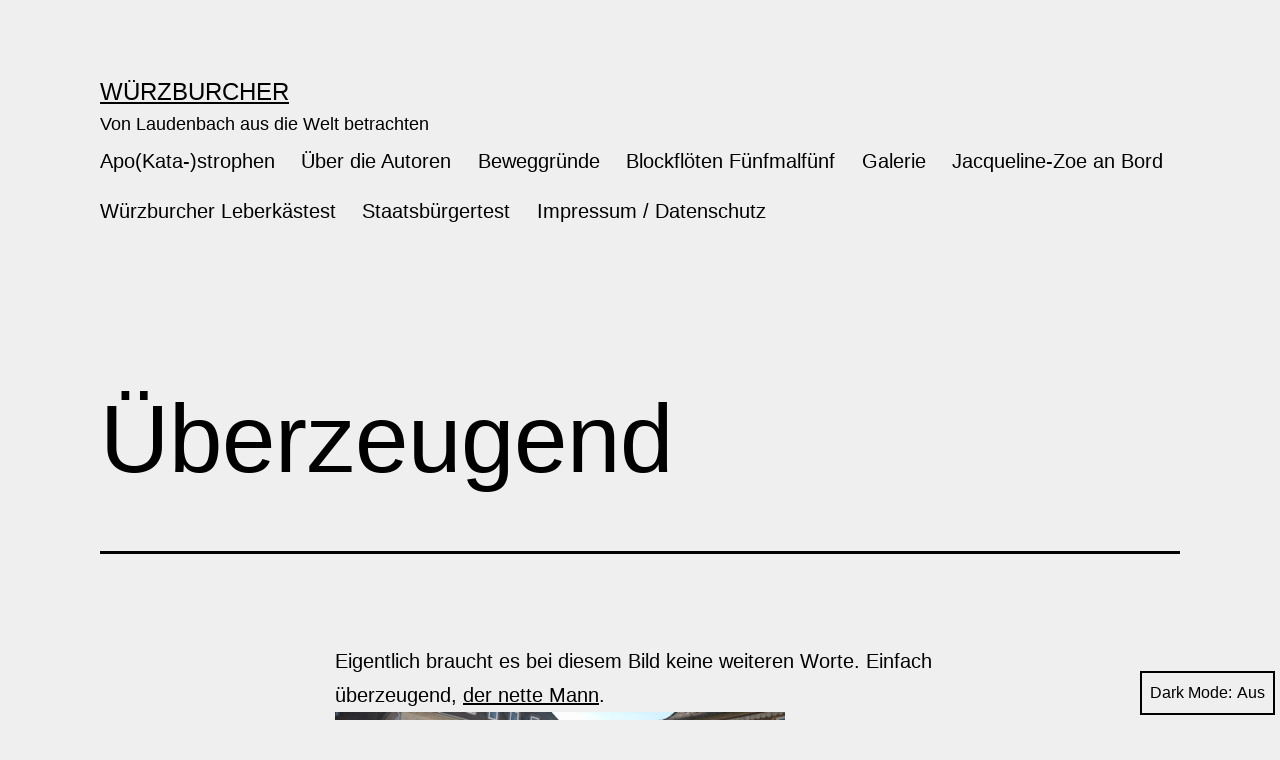

--- FILE ---
content_type: text/html; charset=UTF-8
request_url: http://www.liveh8.de/?p=6787
body_size: 11931
content:
<!doctype html>
<html lang="de" class="respect-color-scheme-preference">
<head>
	<meta charset="UTF-8" />
	<meta name="viewport" content="width=device-width, initial-scale=1" />
	<title>Überzeugend &#8211; Würzburcher</title>
<meta name='robots' content='max-image-preview:large' />
<link rel='dns-prefetch' href='//www.wuerzburcher.de' />
<link rel="alternate" type="application/rss+xml" title="Würzburcher &raquo; Feed" href="http://www.wuerzburcher.de/feed/" />
<link rel="alternate" type="application/rss+xml" title="Würzburcher &raquo; Kommentar-Feed" href="http://www.wuerzburcher.de/comments/feed/" />
<link rel="alternate" type="application/rss+xml" title="Würzburcher &raquo; Kommentar-Feed zu Überzeugend" href="http://www.wuerzburcher.de/uberzeugend/feed/" />
<script>
window._wpemojiSettings = {"baseUrl":"https:\/\/s.w.org\/images\/core\/emoji\/15.0.3\/72x72\/","ext":".png","svgUrl":"https:\/\/s.w.org\/images\/core\/emoji\/15.0.3\/svg\/","svgExt":".svg","source":{"concatemoji":"http:\/\/www.wuerzburcher.de\/wp-includes\/js\/wp-emoji-release.min.js?ver=6.6.4"}};
/*! This file is auto-generated */
!function(i,n){var o,s,e;function c(e){try{var t={supportTests:e,timestamp:(new Date).valueOf()};sessionStorage.setItem(o,JSON.stringify(t))}catch(e){}}function p(e,t,n){e.clearRect(0,0,e.canvas.width,e.canvas.height),e.fillText(t,0,0);var t=new Uint32Array(e.getImageData(0,0,e.canvas.width,e.canvas.height).data),r=(e.clearRect(0,0,e.canvas.width,e.canvas.height),e.fillText(n,0,0),new Uint32Array(e.getImageData(0,0,e.canvas.width,e.canvas.height).data));return t.every(function(e,t){return e===r[t]})}function u(e,t,n){switch(t){case"flag":return n(e,"\ud83c\udff3\ufe0f\u200d\u26a7\ufe0f","\ud83c\udff3\ufe0f\u200b\u26a7\ufe0f")?!1:!n(e,"\ud83c\uddfa\ud83c\uddf3","\ud83c\uddfa\u200b\ud83c\uddf3")&&!n(e,"\ud83c\udff4\udb40\udc67\udb40\udc62\udb40\udc65\udb40\udc6e\udb40\udc67\udb40\udc7f","\ud83c\udff4\u200b\udb40\udc67\u200b\udb40\udc62\u200b\udb40\udc65\u200b\udb40\udc6e\u200b\udb40\udc67\u200b\udb40\udc7f");case"emoji":return!n(e,"\ud83d\udc26\u200d\u2b1b","\ud83d\udc26\u200b\u2b1b")}return!1}function f(e,t,n){var r="undefined"!=typeof WorkerGlobalScope&&self instanceof WorkerGlobalScope?new OffscreenCanvas(300,150):i.createElement("canvas"),a=r.getContext("2d",{willReadFrequently:!0}),o=(a.textBaseline="top",a.font="600 32px Arial",{});return e.forEach(function(e){o[e]=t(a,e,n)}),o}function t(e){var t=i.createElement("script");t.src=e,t.defer=!0,i.head.appendChild(t)}"undefined"!=typeof Promise&&(o="wpEmojiSettingsSupports",s=["flag","emoji"],n.supports={everything:!0,everythingExceptFlag:!0},e=new Promise(function(e){i.addEventListener("DOMContentLoaded",e,{once:!0})}),new Promise(function(t){var n=function(){try{var e=JSON.parse(sessionStorage.getItem(o));if("object"==typeof e&&"number"==typeof e.timestamp&&(new Date).valueOf()<e.timestamp+604800&&"object"==typeof e.supportTests)return e.supportTests}catch(e){}return null}();if(!n){if("undefined"!=typeof Worker&&"undefined"!=typeof OffscreenCanvas&&"undefined"!=typeof URL&&URL.createObjectURL&&"undefined"!=typeof Blob)try{var e="postMessage("+f.toString()+"("+[JSON.stringify(s),u.toString(),p.toString()].join(",")+"));",r=new Blob([e],{type:"text/javascript"}),a=new Worker(URL.createObjectURL(r),{name:"wpTestEmojiSupports"});return void(a.onmessage=function(e){c(n=e.data),a.terminate(),t(n)})}catch(e){}c(n=f(s,u,p))}t(n)}).then(function(e){for(var t in e)n.supports[t]=e[t],n.supports.everything=n.supports.everything&&n.supports[t],"flag"!==t&&(n.supports.everythingExceptFlag=n.supports.everythingExceptFlag&&n.supports[t]);n.supports.everythingExceptFlag=n.supports.everythingExceptFlag&&!n.supports.flag,n.DOMReady=!1,n.readyCallback=function(){n.DOMReady=!0}}).then(function(){return e}).then(function(){var e;n.supports.everything||(n.readyCallback(),(e=n.source||{}).concatemoji?t(e.concatemoji):e.wpemoji&&e.twemoji&&(t(e.twemoji),t(e.wpemoji)))}))}((window,document),window._wpemojiSettings);
</script>
<style id='wp-emoji-styles-inline-css'>

	img.wp-smiley, img.emoji {
		display: inline !important;
		border: none !important;
		box-shadow: none !important;
		height: 1em !important;
		width: 1em !important;
		margin: 0 0.07em !important;
		vertical-align: -0.1em !important;
		background: none !important;
		padding: 0 !important;
	}
</style>
<link rel='stylesheet' id='wp-block-library-css' href='http://www.wuerzburcher.de/wp-includes/css/dist/block-library/style.min.css?ver=6.6.4' media='all' />
<style id='wp-block-library-theme-inline-css'>
.wp-block-audio :where(figcaption){color:#555;font-size:13px;text-align:center}.is-dark-theme .wp-block-audio :where(figcaption){color:#ffffffa6}.wp-block-audio{margin:0 0 1em}.wp-block-code{border:1px solid #ccc;border-radius:4px;font-family:Menlo,Consolas,monaco,monospace;padding:.8em 1em}.wp-block-embed :where(figcaption){color:#555;font-size:13px;text-align:center}.is-dark-theme .wp-block-embed :where(figcaption){color:#ffffffa6}.wp-block-embed{margin:0 0 1em}.blocks-gallery-caption{color:#555;font-size:13px;text-align:center}.is-dark-theme .blocks-gallery-caption{color:#ffffffa6}:root :where(.wp-block-image figcaption){color:#555;font-size:13px;text-align:center}.is-dark-theme :root :where(.wp-block-image figcaption){color:#ffffffa6}.wp-block-image{margin:0 0 1em}.wp-block-pullquote{border-bottom:4px solid;border-top:4px solid;color:currentColor;margin-bottom:1.75em}.wp-block-pullquote cite,.wp-block-pullquote footer,.wp-block-pullquote__citation{color:currentColor;font-size:.8125em;font-style:normal;text-transform:uppercase}.wp-block-quote{border-left:.25em solid;margin:0 0 1.75em;padding-left:1em}.wp-block-quote cite,.wp-block-quote footer{color:currentColor;font-size:.8125em;font-style:normal;position:relative}.wp-block-quote.has-text-align-right{border-left:none;border-right:.25em solid;padding-left:0;padding-right:1em}.wp-block-quote.has-text-align-center{border:none;padding-left:0}.wp-block-quote.is-large,.wp-block-quote.is-style-large,.wp-block-quote.is-style-plain{border:none}.wp-block-search .wp-block-search__label{font-weight:700}.wp-block-search__button{border:1px solid #ccc;padding:.375em .625em}:where(.wp-block-group.has-background){padding:1.25em 2.375em}.wp-block-separator.has-css-opacity{opacity:.4}.wp-block-separator{border:none;border-bottom:2px solid;margin-left:auto;margin-right:auto}.wp-block-separator.has-alpha-channel-opacity{opacity:1}.wp-block-separator:not(.is-style-wide):not(.is-style-dots){width:100px}.wp-block-separator.has-background:not(.is-style-dots){border-bottom:none;height:1px}.wp-block-separator.has-background:not(.is-style-wide):not(.is-style-dots){height:2px}.wp-block-table{margin:0 0 1em}.wp-block-table td,.wp-block-table th{word-break:normal}.wp-block-table :where(figcaption){color:#555;font-size:13px;text-align:center}.is-dark-theme .wp-block-table :where(figcaption){color:#ffffffa6}.wp-block-video :where(figcaption){color:#555;font-size:13px;text-align:center}.is-dark-theme .wp-block-video :where(figcaption){color:#ffffffa6}.wp-block-video{margin:0 0 1em}:root :where(.wp-block-template-part.has-background){margin-bottom:0;margin-top:0;padding:1.25em 2.375em}
</style>
<link rel='stylesheet' id='twenty-twenty-one-custom-color-overrides-css' href='http://www.wuerzburcher.de/wp-content/themes/twentytwentyone/assets/css/custom-color-overrides.css?ver=2.3' media='all' />
<style id='twenty-twenty-one-custom-color-overrides-inline-css'>
:root .editor-styles-wrapper{--global--color-background: #efefef;--global--color-primary: #000;--global--color-secondary: #000;--button--color-background: #000;--button--color-text-hover: #000;}
.is-dark-theme.is-dark-theme .editor-styles-wrapper { --global--color-background: var(--global--color-dark-gray); --global--color-primary: var(--global--color-light-gray); --global--color-secondary: var(--global--color-light-gray); --button--color-text: var(--global--color-background); --button--color-text-hover: var(--global--color-secondary); --button--color-text-active: var(--global--color-secondary); --button--color-background: var(--global--color-secondary); --button--color-background-active: var(--global--color-background); --global--color-border: #9ea1a7; --table--stripes-border-color: rgba(240, 240, 240, 0.15); --table--stripes-background-color: rgba(240, 240, 240, 0.15); }
</style>
<style id='classic-theme-styles-inline-css'>
/*! This file is auto-generated */
.wp-block-button__link{color:#fff;background-color:#32373c;border-radius:9999px;box-shadow:none;text-decoration:none;padding:calc(.667em + 2px) calc(1.333em + 2px);font-size:1.125em}.wp-block-file__button{background:#32373c;color:#fff;text-decoration:none}
</style>
<style id='global-styles-inline-css'>
:root{--wp--preset--aspect-ratio--square: 1;--wp--preset--aspect-ratio--4-3: 4/3;--wp--preset--aspect-ratio--3-4: 3/4;--wp--preset--aspect-ratio--3-2: 3/2;--wp--preset--aspect-ratio--2-3: 2/3;--wp--preset--aspect-ratio--16-9: 16/9;--wp--preset--aspect-ratio--9-16: 9/16;--wp--preset--color--black: #000000;--wp--preset--color--cyan-bluish-gray: #abb8c3;--wp--preset--color--white: #FFFFFF;--wp--preset--color--pale-pink: #f78da7;--wp--preset--color--vivid-red: #cf2e2e;--wp--preset--color--luminous-vivid-orange: #ff6900;--wp--preset--color--luminous-vivid-amber: #fcb900;--wp--preset--color--light-green-cyan: #7bdcb5;--wp--preset--color--vivid-green-cyan: #00d084;--wp--preset--color--pale-cyan-blue: #8ed1fc;--wp--preset--color--vivid-cyan-blue: #0693e3;--wp--preset--color--vivid-purple: #9b51e0;--wp--preset--color--dark-gray: #28303D;--wp--preset--color--gray: #39414D;--wp--preset--color--green: #D1E4DD;--wp--preset--color--blue: #D1DFE4;--wp--preset--color--purple: #D1D1E4;--wp--preset--color--red: #E4D1D1;--wp--preset--color--orange: #E4DAD1;--wp--preset--color--yellow: #EEEADD;--wp--preset--gradient--vivid-cyan-blue-to-vivid-purple: linear-gradient(135deg,rgba(6,147,227,1) 0%,rgb(155,81,224) 100%);--wp--preset--gradient--light-green-cyan-to-vivid-green-cyan: linear-gradient(135deg,rgb(122,220,180) 0%,rgb(0,208,130) 100%);--wp--preset--gradient--luminous-vivid-amber-to-luminous-vivid-orange: linear-gradient(135deg,rgba(252,185,0,1) 0%,rgba(255,105,0,1) 100%);--wp--preset--gradient--luminous-vivid-orange-to-vivid-red: linear-gradient(135deg,rgba(255,105,0,1) 0%,rgb(207,46,46) 100%);--wp--preset--gradient--very-light-gray-to-cyan-bluish-gray: linear-gradient(135deg,rgb(238,238,238) 0%,rgb(169,184,195) 100%);--wp--preset--gradient--cool-to-warm-spectrum: linear-gradient(135deg,rgb(74,234,220) 0%,rgb(151,120,209) 20%,rgb(207,42,186) 40%,rgb(238,44,130) 60%,rgb(251,105,98) 80%,rgb(254,248,76) 100%);--wp--preset--gradient--blush-light-purple: linear-gradient(135deg,rgb(255,206,236) 0%,rgb(152,150,240) 100%);--wp--preset--gradient--blush-bordeaux: linear-gradient(135deg,rgb(254,205,165) 0%,rgb(254,45,45) 50%,rgb(107,0,62) 100%);--wp--preset--gradient--luminous-dusk: linear-gradient(135deg,rgb(255,203,112) 0%,rgb(199,81,192) 50%,rgb(65,88,208) 100%);--wp--preset--gradient--pale-ocean: linear-gradient(135deg,rgb(255,245,203) 0%,rgb(182,227,212) 50%,rgb(51,167,181) 100%);--wp--preset--gradient--electric-grass: linear-gradient(135deg,rgb(202,248,128) 0%,rgb(113,206,126) 100%);--wp--preset--gradient--midnight: linear-gradient(135deg,rgb(2,3,129) 0%,rgb(40,116,252) 100%);--wp--preset--gradient--purple-to-yellow: linear-gradient(160deg, #D1D1E4 0%, #EEEADD 100%);--wp--preset--gradient--yellow-to-purple: linear-gradient(160deg, #EEEADD 0%, #D1D1E4 100%);--wp--preset--gradient--green-to-yellow: linear-gradient(160deg, #D1E4DD 0%, #EEEADD 100%);--wp--preset--gradient--yellow-to-green: linear-gradient(160deg, #EEEADD 0%, #D1E4DD 100%);--wp--preset--gradient--red-to-yellow: linear-gradient(160deg, #E4D1D1 0%, #EEEADD 100%);--wp--preset--gradient--yellow-to-red: linear-gradient(160deg, #EEEADD 0%, #E4D1D1 100%);--wp--preset--gradient--purple-to-red: linear-gradient(160deg, #D1D1E4 0%, #E4D1D1 100%);--wp--preset--gradient--red-to-purple: linear-gradient(160deg, #E4D1D1 0%, #D1D1E4 100%);--wp--preset--font-size--small: 18px;--wp--preset--font-size--medium: 20px;--wp--preset--font-size--large: 24px;--wp--preset--font-size--x-large: 42px;--wp--preset--font-size--extra-small: 16px;--wp--preset--font-size--normal: 20px;--wp--preset--font-size--extra-large: 40px;--wp--preset--font-size--huge: 96px;--wp--preset--font-size--gigantic: 144px;--wp--preset--spacing--20: 0.44rem;--wp--preset--spacing--30: 0.67rem;--wp--preset--spacing--40: 1rem;--wp--preset--spacing--50: 1.5rem;--wp--preset--spacing--60: 2.25rem;--wp--preset--spacing--70: 3.38rem;--wp--preset--spacing--80: 5.06rem;--wp--preset--shadow--natural: 6px 6px 9px rgba(0, 0, 0, 0.2);--wp--preset--shadow--deep: 12px 12px 50px rgba(0, 0, 0, 0.4);--wp--preset--shadow--sharp: 6px 6px 0px rgba(0, 0, 0, 0.2);--wp--preset--shadow--outlined: 6px 6px 0px -3px rgba(255, 255, 255, 1), 6px 6px rgba(0, 0, 0, 1);--wp--preset--shadow--crisp: 6px 6px 0px rgba(0, 0, 0, 1);}:where(.is-layout-flex){gap: 0.5em;}:where(.is-layout-grid){gap: 0.5em;}body .is-layout-flex{display: flex;}.is-layout-flex{flex-wrap: wrap;align-items: center;}.is-layout-flex > :is(*, div){margin: 0;}body .is-layout-grid{display: grid;}.is-layout-grid > :is(*, div){margin: 0;}:where(.wp-block-columns.is-layout-flex){gap: 2em;}:where(.wp-block-columns.is-layout-grid){gap: 2em;}:where(.wp-block-post-template.is-layout-flex){gap: 1.25em;}:where(.wp-block-post-template.is-layout-grid){gap: 1.25em;}.has-black-color{color: var(--wp--preset--color--black) !important;}.has-cyan-bluish-gray-color{color: var(--wp--preset--color--cyan-bluish-gray) !important;}.has-white-color{color: var(--wp--preset--color--white) !important;}.has-pale-pink-color{color: var(--wp--preset--color--pale-pink) !important;}.has-vivid-red-color{color: var(--wp--preset--color--vivid-red) !important;}.has-luminous-vivid-orange-color{color: var(--wp--preset--color--luminous-vivid-orange) !important;}.has-luminous-vivid-amber-color{color: var(--wp--preset--color--luminous-vivid-amber) !important;}.has-light-green-cyan-color{color: var(--wp--preset--color--light-green-cyan) !important;}.has-vivid-green-cyan-color{color: var(--wp--preset--color--vivid-green-cyan) !important;}.has-pale-cyan-blue-color{color: var(--wp--preset--color--pale-cyan-blue) !important;}.has-vivid-cyan-blue-color{color: var(--wp--preset--color--vivid-cyan-blue) !important;}.has-vivid-purple-color{color: var(--wp--preset--color--vivid-purple) !important;}.has-black-background-color{background-color: var(--wp--preset--color--black) !important;}.has-cyan-bluish-gray-background-color{background-color: var(--wp--preset--color--cyan-bluish-gray) !important;}.has-white-background-color{background-color: var(--wp--preset--color--white) !important;}.has-pale-pink-background-color{background-color: var(--wp--preset--color--pale-pink) !important;}.has-vivid-red-background-color{background-color: var(--wp--preset--color--vivid-red) !important;}.has-luminous-vivid-orange-background-color{background-color: var(--wp--preset--color--luminous-vivid-orange) !important;}.has-luminous-vivid-amber-background-color{background-color: var(--wp--preset--color--luminous-vivid-amber) !important;}.has-light-green-cyan-background-color{background-color: var(--wp--preset--color--light-green-cyan) !important;}.has-vivid-green-cyan-background-color{background-color: var(--wp--preset--color--vivid-green-cyan) !important;}.has-pale-cyan-blue-background-color{background-color: var(--wp--preset--color--pale-cyan-blue) !important;}.has-vivid-cyan-blue-background-color{background-color: var(--wp--preset--color--vivid-cyan-blue) !important;}.has-vivid-purple-background-color{background-color: var(--wp--preset--color--vivid-purple) !important;}.has-black-border-color{border-color: var(--wp--preset--color--black) !important;}.has-cyan-bluish-gray-border-color{border-color: var(--wp--preset--color--cyan-bluish-gray) !important;}.has-white-border-color{border-color: var(--wp--preset--color--white) !important;}.has-pale-pink-border-color{border-color: var(--wp--preset--color--pale-pink) !important;}.has-vivid-red-border-color{border-color: var(--wp--preset--color--vivid-red) !important;}.has-luminous-vivid-orange-border-color{border-color: var(--wp--preset--color--luminous-vivid-orange) !important;}.has-luminous-vivid-amber-border-color{border-color: var(--wp--preset--color--luminous-vivid-amber) !important;}.has-light-green-cyan-border-color{border-color: var(--wp--preset--color--light-green-cyan) !important;}.has-vivid-green-cyan-border-color{border-color: var(--wp--preset--color--vivid-green-cyan) !important;}.has-pale-cyan-blue-border-color{border-color: var(--wp--preset--color--pale-cyan-blue) !important;}.has-vivid-cyan-blue-border-color{border-color: var(--wp--preset--color--vivid-cyan-blue) !important;}.has-vivid-purple-border-color{border-color: var(--wp--preset--color--vivid-purple) !important;}.has-vivid-cyan-blue-to-vivid-purple-gradient-background{background: var(--wp--preset--gradient--vivid-cyan-blue-to-vivid-purple) !important;}.has-light-green-cyan-to-vivid-green-cyan-gradient-background{background: var(--wp--preset--gradient--light-green-cyan-to-vivid-green-cyan) !important;}.has-luminous-vivid-amber-to-luminous-vivid-orange-gradient-background{background: var(--wp--preset--gradient--luminous-vivid-amber-to-luminous-vivid-orange) !important;}.has-luminous-vivid-orange-to-vivid-red-gradient-background{background: var(--wp--preset--gradient--luminous-vivid-orange-to-vivid-red) !important;}.has-very-light-gray-to-cyan-bluish-gray-gradient-background{background: var(--wp--preset--gradient--very-light-gray-to-cyan-bluish-gray) !important;}.has-cool-to-warm-spectrum-gradient-background{background: var(--wp--preset--gradient--cool-to-warm-spectrum) !important;}.has-blush-light-purple-gradient-background{background: var(--wp--preset--gradient--blush-light-purple) !important;}.has-blush-bordeaux-gradient-background{background: var(--wp--preset--gradient--blush-bordeaux) !important;}.has-luminous-dusk-gradient-background{background: var(--wp--preset--gradient--luminous-dusk) !important;}.has-pale-ocean-gradient-background{background: var(--wp--preset--gradient--pale-ocean) !important;}.has-electric-grass-gradient-background{background: var(--wp--preset--gradient--electric-grass) !important;}.has-midnight-gradient-background{background: var(--wp--preset--gradient--midnight) !important;}.has-small-font-size{font-size: var(--wp--preset--font-size--small) !important;}.has-medium-font-size{font-size: var(--wp--preset--font-size--medium) !important;}.has-large-font-size{font-size: var(--wp--preset--font-size--large) !important;}.has-x-large-font-size{font-size: var(--wp--preset--font-size--x-large) !important;}
:where(.wp-block-post-template.is-layout-flex){gap: 1.25em;}:where(.wp-block-post-template.is-layout-grid){gap: 1.25em;}
:where(.wp-block-columns.is-layout-flex){gap: 2em;}:where(.wp-block-columns.is-layout-grid){gap: 2em;}
:root :where(.wp-block-pullquote){font-size: 1.5em;line-height: 1.6;}
</style>
<link rel='stylesheet' id='twenty-twenty-one-style-css' href='http://www.wuerzburcher.de/wp-content/themes/twentytwentyone/style.css?ver=2.3' media='all' />
<style id='twenty-twenty-one-style-inline-css'>
:root{--global--color-background: #efefef;--global--color-primary: #000;--global--color-secondary: #000;--button--color-background: #000;--button--color-text-hover: #000;}
</style>
<link rel='stylesheet' id='twenty-twenty-one-print-style-css' href='http://www.wuerzburcher.de/wp-content/themes/twentytwentyone/assets/css/print.css?ver=2.3' media='print' />
<link rel='stylesheet' id='tt1-dark-mode-css' href='http://www.wuerzburcher.de/wp-content/themes/twentytwentyone/assets/css/style-dark-mode.css?ver=2.3' media='all' />
<script id="twenty-twenty-one-ie11-polyfills-js-after">
( Element.prototype.matches && Element.prototype.closest && window.NodeList && NodeList.prototype.forEach ) || document.write( '<script src="http://www.wuerzburcher.de/wp-content/themes/twentytwentyone/assets/js/polyfills.js?ver=2.3"></scr' + 'ipt>' );
</script>
<script src="http://www.wuerzburcher.de/wp-content/themes/twentytwentyone/assets/js/primary-navigation.js?ver=2.3" id="twenty-twenty-one-primary-navigation-script-js" defer data-wp-strategy="defer"></script>
<link rel="https://api.w.org/" href="http://www.wuerzburcher.de/wp-json/" /><link rel="alternate" title="JSON" type="application/json" href="http://www.wuerzburcher.de/wp-json/wp/v2/posts/6787" /><link rel="EditURI" type="application/rsd+xml" title="RSD" href="http://www.wuerzburcher.de/xmlrpc.php?rsd" />
<meta name="generator" content="WordPress 6.6.4" />
<link rel="canonical" href="http://www.wuerzburcher.de/uberzeugend/" />
<link rel='shortlink' href='http://www.wuerzburcher.de/?p=6787' />
<link rel="alternate" title="oEmbed (JSON)" type="application/json+oembed" href="http://www.wuerzburcher.de/wp-json/oembed/1.0/embed?url=http%3A%2F%2Fwww.wuerzburcher.de%2Fuberzeugend%2F" />
<link rel="alternate" title="oEmbed (XML)" type="text/xml+oembed" href="http://www.wuerzburcher.de/wp-json/oembed/1.0/embed?url=http%3A%2F%2Fwww.wuerzburcher.de%2Fuberzeugend%2F&#038;format=xml" />
<style id="custom-background-css">
body.custom-background { background-color: #efefef; }
</style>
	</head>

<body class="post-template-default single single-post postid-6787 single-format-standard custom-background wp-embed-responsive is-light-theme has-background-white no-js singular has-main-navigation">
<div id="page" class="site">
	<a class="skip-link screen-reader-text" href="#content">
		Zum Inhalt springen	</a>

	
<header id="masthead" class="site-header has-title-and-tagline has-menu">

	

<div class="site-branding">

	
						<p class="site-title"><a href="http://www.wuerzburcher.de/">Würzburcher</a></p>
			
			<p class="site-description">
			Von Laudenbach aus die Welt betrachten		</p>
	</div><!-- .site-branding -->
	
	<nav id="site-navigation" class="primary-navigation" aria-label="Primäres Menü">
		<div class="menu-button-container">
			<button id="primary-mobile-menu" class="button" aria-controls="primary-menu-list" aria-expanded="false">
				<span class="dropdown-icon open">Menü					<svg class="svg-icon" width="24" height="24" aria-hidden="true" role="img" focusable="false" viewBox="0 0 24 24" fill="none" xmlns="http://www.w3.org/2000/svg"><path fill-rule="evenodd" clip-rule="evenodd" d="M4.5 6H19.5V7.5H4.5V6ZM4.5 12H19.5V13.5H4.5V12ZM19.5 18H4.5V19.5H19.5V18Z" fill="currentColor"/></svg>				</span>
				<span class="dropdown-icon close">Schließen					<svg class="svg-icon" width="24" height="24" aria-hidden="true" role="img" focusable="false" viewBox="0 0 24 24" fill="none" xmlns="http://www.w3.org/2000/svg"><path fill-rule="evenodd" clip-rule="evenodd" d="M12 10.9394L5.53033 4.46973L4.46967 5.53039L10.9393 12.0001L4.46967 18.4697L5.53033 19.5304L12 13.0607L18.4697 19.5304L19.5303 18.4697L13.0607 12.0001L19.5303 5.53039L18.4697 4.46973L12 10.9394Z" fill="currentColor"/></svg>				</span>
			</button><!-- #primary-mobile-menu -->
		</div><!-- .menu-button-container -->
		<div class="primary-menu-container"><ul id="primary-menu-list" class="menu-wrapper"><li id="menu-item-13363" class="menu-item menu-item-type-post_type menu-item-object-page menu-item-13363"><a href="http://www.wuerzburcher.de/apostrophen-katatrophen/">Apo(Kata-)strophen</a></li>
<li id="menu-item-13364" class="menu-item menu-item-type-post_type menu-item-object-page menu-item-13364"><a href="http://www.wuerzburcher.de/uber-mich/">Über die Autoren</a></li>
<li id="menu-item-13365" class="menu-item menu-item-type-post_type menu-item-object-page menu-item-13365"><a href="http://www.wuerzburcher.de/beweggrunde/">Beweggründe</a></li>
<li id="menu-item-13366" class="menu-item menu-item-type-post_type menu-item-object-page menu-item-13366"><a href="http://www.wuerzburcher.de/das-blockfloten-einmaleins/">Blockflöten Fünfmalfünf</a></li>
<li id="menu-item-13367" class="menu-item menu-item-type-post_type menu-item-object-page menu-item-13367"><a href="http://www.wuerzburcher.de/galerie/">Galerie</a></li>
<li id="menu-item-13368" class="menu-item menu-item-type-post_type menu-item-object-page menu-item-13368"><a href="http://www.wuerzburcher.de/jaqueline-justin-an-bord/">Jacqueline-Zoe an Bord</a></li>
<li id="menu-item-13369" class="menu-item menu-item-type-post_type menu-item-object-page menu-item-13369"><a href="http://www.wuerzburcher.de/leberkas-in-wurzburg/">Würzburcher Leberkästest</a></li>
<li id="menu-item-13370" class="menu-item menu-item-type-post_type menu-item-object-page menu-item-13370"><a href="http://www.wuerzburcher.de/staatsburgertest/">Staatsbürgertest</a></li>
<li id="menu-item-13371" class="menu-item menu-item-type-post_type menu-item-object-page menu-item-13371"><a href="http://www.wuerzburcher.de/impressum/">Impressum / Datenschutz</a></li>
</ul></div>	</nav><!-- #site-navigation -->
	
</header><!-- #masthead -->

	<div id="content" class="site-content">
		<div id="primary" class="content-area">
			<main id="main" class="site-main">

<article id="post-6787" class="post-6787 post type-post status-publish format-standard hentry category-politik category-wurzburg tag-csu tag-wahlkampf tag-wurzblog tag-wurzburg entry">

	<header class="entry-header alignwide">
		<h1 class="entry-title">Überzeugend</h1>			</header><!-- .entry-header -->

	<div class="entry-content">
		<p>Eigentlich braucht es bei diesem Bild keine weiteren Worte. Einfach überzeugend, <a href="http://wuerzblog.de" target="_blank">der nette Mann</a>.</p>
<p><img fetchpriority="high" decoding="async" class="alignnone size-full wp-image-6788" title="ralf_uberzeugend" src="http://www.liveh8.de/wp-content/uploads/2009/05/ralf_uberzeugend.jpg" alt="ralf_uberzeugend" width="450" height="337" srcset="http://www.wuerzburcher.de/wp-content/uploads/2009/05/ralf_uberzeugend.jpg 450w, http://www.wuerzburcher.de/wp-content/uploads/2009/05/ralf_uberzeugend-300x224.jpg 300w" sizes="(max-width: 450px) 100vw, 450px" /></p>
<p><a href="http://wuerzblog.de/2009/05/20/angie-horschti-alex-und-ich/" target="_blank">Dafür hatte ich ein rotes T-Shirt an</a>&#8230;</p>
	</div><!-- .entry-content -->

	<footer class="entry-footer default-max-width">
		<div class="posted-by"><span class="posted-on">Veröffentlicht am <time class="entry-date published updated" datetime="2009-05-19T22:01:42+02:00">19. Mai 2009</time></span></div><div class="post-taxonomies"><span class="cat-links">Kategorisiert als <a href="http://www.wuerzburcher.de/category/politik/" rel="category tag">Politik</a>, <a href="http://www.wuerzburcher.de/category/wurzburg/" rel="category tag">Würzburg</a> </span><span class="tags-links">Verschlagwortet mit <a href="http://www.wuerzburcher.de/tag/csu/" rel="tag">CSU</a>, <a href="http://www.wuerzburcher.de/tag/wahlkampf/" rel="tag">Wahlkampf</a>, <a href="http://www.wuerzburcher.de/tag/wurzblog/" rel="tag">Würzblog</a>, <a href="http://www.wuerzburcher.de/tag/wurzburg/" rel="tag">Würzburg</a></span></div>	</footer><!-- .entry-footer -->

				<div class="author-bio show-avatars">
		<img alt='' src='http://2.gravatar.com/avatar/2efdb7e01813f579f23f817079106630?s=85&#038;r=pg' srcset='http://2.gravatar.com/avatar/2efdb7e01813f579f23f817079106630?s=170&#038;r=pg 2x' class='avatar avatar-85 photo' height='85' width='85' decoding='async'/>		<div class="author-bio-content">
			<h2 class="author-title">
			Von Alex			</h2><!-- .author-title -->
			<p class="author-description"> Einst habe ich an der Universität in Würzburg studiert, jetzt bin ich Lehrer. 
Mein Lieblingszitat stammt aus dem grandiosen österreichischen Film Poppitz: „Dänkn däaf mass, soogn liaba neet“ – schließlich sind zumindest die Gedanken frei – wer es nicht verstanden hat: „Denken darf man es, sagen besser nicht“</p><!-- .author-description -->
			<a class="author-link" href="http://www.wuerzburcher.de/author/algore/" rel="author">Alle Beiträge von Alex anzeigen.</a>		</div><!-- .author-bio-content -->
	</div><!-- .author-bio -->
		
</article><!-- #post-6787 -->

<div id="comments" class="comments-area default-max-width show-avatars">

			<h2 class="comments-title">
							Ein Kommentar					</h2><!-- .comments-title -->

		<ol class="comment-list">
					<li id="comment-73843" class="comment even thread-even depth-1">
			<article id="div-comment-73843" class="comment-body">
				<footer class="comment-meta">
					<div class="comment-author vcard">
						<img alt='' src='http://0.gravatar.com/avatar/fb70bcb5d67d055a0a9ba8bb34093dcf?s=60&#038;r=pg' srcset='http://0.gravatar.com/avatar/fb70bcb5d67d055a0a9ba8bb34093dcf?s=120&#038;r=pg 2x' class='avatar avatar-60 photo' height='60' width='60' decoding='async'/>						<b class="fn"><a href="http://wuerzblog.de" class="url" rel="ugc external nofollow">Ralf</a></b> <span class="says">sagt:</span>					</div><!-- .comment-author -->

					<div class="comment-metadata">
						<a href="http://www.wuerzburcher.de/uberzeugend/#comment-73843"><time datetime="2009-05-20T11:51:09+02:00">20. Mai 2009 um 11:51 Uhr</time></a>					</div><!-- .comment-metadata -->

									</footer><!-- .comment-meta -->

				<div class="comment-content">
					<p>Mein guter Ruf ist dahin &#8212; ich vor einem CSU-Bus &#8230; 😉</p>
				</div><!-- .comment-content -->

							</article><!-- .comment-body -->
		</li><!-- #comment-## -->
		</ol><!-- .comment-list -->

		
					<p class="no-comments">Die Kommentare sind geschlossen.</p>
			
	
</div><!-- #comments -->

	<nav class="navigation post-navigation" aria-label="Beiträge">
		<h2 class="screen-reader-text">Beitragsnavigation</h2>
		<div class="nav-links"><div class="nav-previous"><a href="http://www.wuerzburcher.de/jens-lehmann-ist-anders/" rel="prev"><p class="meta-nav"><svg class="svg-icon" width="24" height="24" aria-hidden="true" role="img" focusable="false" viewBox="0 0 24 24" fill="none" xmlns="http://www.w3.org/2000/svg"><path fill-rule="evenodd" clip-rule="evenodd" d="M20 13v-2H8l4-4-1-2-7 7 7 7 1-2-4-4z" fill="currentColor"/></svg>Vorheriger Beitrag</p><p class="post-title">Jens Lehmann ist anders</p></a></div><div class="nav-next"><a href="http://www.wuerzburcher.de/angela-merkel-zu-gast-in-wurzburg/" rel="next"><p class="meta-nav">Nächster Beitrag<svg class="svg-icon" width="24" height="24" aria-hidden="true" role="img" focusable="false" viewBox="0 0 24 24" fill="none" xmlns="http://www.w3.org/2000/svg"><path fill-rule="evenodd" clip-rule="evenodd" d="m4 13v-2h12l-4-4 1-2 7 7-7 7-1-2 4-4z" fill="currentColor"/></svg></p><p class="post-title">Angela Merkel zu Gast in Würzburg</p></a></div></div>
	</nav>			</main><!-- #main -->
		</div><!-- #primary -->
	</div><!-- #content -->

	
	<aside class="widget-area">
		<section id="search-4" class="widget widget_search"><h2 class="widget-title">Suche</h2><form role="search"  method="get" class="search-form" action="http://www.wuerzburcher.de/">
	<label for="search-form-1">Suchen …</label>
	<input type="search" id="search-form-1" class="search-field" value="" name="s" />
	<input type="submit" class="search-submit" value="Suchen" />
</form>
</section><section id="text-7" class="widget widget_text">			<div class="textwidget"><center><a href="http://www.wuerzburcher.de/smaul/"><img alt="Jeden Mittwoch Neu! Smaul Artikel der Woche!" src="http://www.wuerzburcher.de/wp-content/uploads/2018/10/Donnerstag_neu.gif" style="width: 250px; height: 250px;" /></a></center></div>
		</section><section id="linkcat-24" class="widget widget_links"><h2 class="widget-title">Blogroll</h2>
	<ul class='xoxo blogroll'>
<li><a href="http://www.achgut.com/dadgdx/index.php/dadgd/index/" rel="noopener" target="_blank">Achse des Guten</a></li>
<li><a href="http://www.aranita.de/blog/" rel="noopener" target="_blank">Aranitas Gedanken</a></li>
<li><a href="http://www.soccer-warriors.de/" rel="noopener" target="_blank">Fritten, Fußball &amp; Bier</a></li>
<li><a href="http://blog.fsonline.de/" rel="noopener" target="_blank">Hazamelistan</a></li>
<li><a href="http://kitziblog.de">KitziBlog</a></li>
<li><a href="http://www.moggadodde.de/">Moggadodde</a></li>
<li><a href="http://redaktion42.com" rel="noopener" title="redaktion42" target="_blank">redaktion42</a></li>
<li><a href="http://thomas-matterne.de/" rel="noopener" target="_blank">Thomas Matterne</a></li>
<li><a href="http://www.wuerzblog.de">Würzblog</a></li>

	</ul>
</section>
<section id="categories-3" class="widget widget_categories"><h2 class="widget-title">Kategorien</h2><nav aria-label="Kategorien">
			<ul>
					<li class="cat-item cat-item-1"><a href="http://www.wuerzburcher.de/category/allgemein/">Allgemein</a>
</li>
	<li class="cat-item cat-item-19"><a href="http://www.wuerzburcher.de/category/alltag/">Alltag</a>
</li>
	<li class="cat-item cat-item-6"><a href="http://www.wuerzburcher.de/category/opnv/">Ã–PNV</a>
</li>
	<li class="cat-item cat-item-12"><a href="http://www.wuerzburcher.de/category/fernsehen/">Fernsehen</a>
<ul class='children'>
	<li class="cat-item cat-item-28"><a href="http://www.wuerzburcher.de/category/fernsehen/casting-wahnsinn/">Casting-Wahnsinn</a>
</li>
	<li class="cat-item cat-item-29"><a href="http://www.wuerzburcher.de/category/fernsehen/dittsche/">Dittsche</a>
</li>
</ul>
</li>
	<li class="cat-item cat-item-4"><a href="http://www.wuerzburcher.de/category/sneak/">Film Kino Sneak</a>
</li>
	<li class="cat-item cat-item-3"><a href="http://www.wuerzburcher.de/category/fusball/">Fußball</a>
</li>
	<li class="cat-item cat-item-5"><a href="http://www.wuerzburcher.de/category/wuerzburcher/">Intern / Blogosphäre</a>
</li>
	<li class="cat-item cat-item-3748"><a href="http://www.wuerzburcher.de/category/karscht/">Karscht</a>
</li>
	<li class="cat-item cat-item-454"><a href="http://www.wuerzburcher.de/category/kultur/">Kultur</a>
</li>
	<li class="cat-item cat-item-3749"><a href="http://www.wuerzburcher.de/category/laudenbach/">Laudenbach</a>
</li>
	<li class="cat-item cat-item-18"><a href="http://www.wuerzburcher.de/category/lastereien/">Lästereien</a>
</li>
	<li class="cat-item cat-item-3773"><a href="http://www.wuerzburcher.de/category/mainpost/">Mainpost</a>
</li>
	<li class="cat-item cat-item-13"><a href="http://www.wuerzburcher.de/category/internet/">Medien, Internet, Computer</a>
</li>
	<li class="cat-item cat-item-17"><a href="http://www.wuerzburcher.de/category/panini/">Panini</a>
</li>
	<li class="cat-item cat-item-20"><a href="http://www.wuerzburcher.de/category/politik/">Politik</a>
</li>
	<li class="cat-item cat-item-14"><a href="http://www.wuerzburcher.de/category/sport/">Sport</a>
</li>
	<li class="cat-item cat-item-30"><a href="http://www.wuerzburcher.de/category/sportfreundlich/">Sportfreundlich</a>
</li>
	<li class="cat-item cat-item-15"><a href="http://www.wuerzburcher.de/category/strasenverkehr/">Straßenverkehr</a>
</li>
	<li class="cat-item cat-item-16"><a href="http://www.wuerzburcher.de/category/nonsens/">Total bescheuert</a>
</li>
	<li class="cat-item cat-item-23"><a href="http://www.wuerzburcher.de/category/uni/">Uni / Schule</a>
</li>
	<li class="cat-item cat-item-10"><a href="http://www.wuerzburcher.de/category/vespa/">Vespa</a>
</li>
	<li class="cat-item cat-item-495"><a href="http://www.wuerzburcher.de/category/im-exil/">Würzburcher im Exil</a>
</li>
	<li class="cat-item cat-item-1076"><a href="http://www.wuerzburcher.de/category/in-peru/">Würzburcher in Peru</a>
</li>
	<li class="cat-item cat-item-9"><a href="http://www.wuerzburcher.de/category/wurzburg/">Würzburg</a>
<ul class='children'>
	<li class="cat-item cat-item-3365"><a href="http://www.wuerzburcher.de/category/wurzburg/archiv_duerrnagel/">Archiv Willi Dürrnagel</a>
</li>
</ul>
</li>
	<li class="cat-item cat-item-31"><a href="http://www.wuerzburcher.de/category/podcast/">Würzmischung / Podcast</a>
</li>
			</ul>

			</nav></section><section id="archives-4" class="widget widget_archive"><h2 class="widget-title">Archiv</h2>		<label class="screen-reader-text" for="archives-dropdown-4">Archiv</label>
		<select id="archives-dropdown-4" name="archive-dropdown">
			
			<option value="">Monat auswählen</option>
				<option value='http://www.wuerzburcher.de/2026/01/'> Januar 2026 &nbsp;(1)</option>
	<option value='http://www.wuerzburcher.de/2025/09/'> September 2025 &nbsp;(1)</option>
	<option value='http://www.wuerzburcher.de/2025/08/'> August 2025 &nbsp;(2)</option>
	<option value='http://www.wuerzburcher.de/2025/07/'> Juli 2025 &nbsp;(2)</option>
	<option value='http://www.wuerzburcher.de/2025/06/'> Juni 2025 &nbsp;(1)</option>
	<option value='http://www.wuerzburcher.de/2025/04/'> April 2025 &nbsp;(2)</option>
	<option value='http://www.wuerzburcher.de/2025/03/'> März 2025 &nbsp;(1)</option>
	<option value='http://www.wuerzburcher.de/2025/02/'> Februar 2025 &nbsp;(1)</option>
	<option value='http://www.wuerzburcher.de/2025/01/'> Januar 2025 &nbsp;(2)</option>
	<option value='http://www.wuerzburcher.de/2024/12/'> Dezember 2024 &nbsp;(2)</option>
	<option value='http://www.wuerzburcher.de/2024/09/'> September 2024 &nbsp;(1)</option>
	<option value='http://www.wuerzburcher.de/2021/06/'> Juni 2021 &nbsp;(1)</option>
	<option value='http://www.wuerzburcher.de/2021/05/'> Mai 2021 &nbsp;(1)</option>
	<option value='http://www.wuerzburcher.de/2021/04/'> April 2021 &nbsp;(7)</option>
	<option value='http://www.wuerzburcher.de/2019/01/'> Januar 2019 &nbsp;(4)</option>
	<option value='http://www.wuerzburcher.de/2018/12/'> Dezember 2018 &nbsp;(1)</option>
	<option value='http://www.wuerzburcher.de/2018/11/'> November 2018 &nbsp;(2)</option>
	<option value='http://www.wuerzburcher.de/2018/10/'> Oktober 2018 &nbsp;(2)</option>
	<option value='http://www.wuerzburcher.de/2018/05/'> Mai 2018 &nbsp;(1)</option>
	<option value='http://www.wuerzburcher.de/2018/03/'> März 2018 &nbsp;(2)</option>
	<option value='http://www.wuerzburcher.de/2017/10/'> Oktober 2017 &nbsp;(1)</option>
	<option value='http://www.wuerzburcher.de/2017/08/'> August 2017 &nbsp;(4)</option>
	<option value='http://www.wuerzburcher.de/2017/07/'> Juli 2017 &nbsp;(4)</option>
	<option value='http://www.wuerzburcher.de/2017/06/'> Juni 2017 &nbsp;(4)</option>
	<option value='http://www.wuerzburcher.de/2017/05/'> Mai 2017 &nbsp;(6)</option>
	<option value='http://www.wuerzburcher.de/2017/04/'> April 2017 &nbsp;(1)</option>
	<option value='http://www.wuerzburcher.de/2017/01/'> Januar 2017 &nbsp;(3)</option>
	<option value='http://www.wuerzburcher.de/2016/11/'> November 2016 &nbsp;(5)</option>
	<option value='http://www.wuerzburcher.de/2016/10/'> Oktober 2016 &nbsp;(4)</option>
	<option value='http://www.wuerzburcher.de/2016/04/'> April 2016 &nbsp;(2)</option>
	<option value='http://www.wuerzburcher.de/2016/03/'> März 2016 &nbsp;(6)</option>
	<option value='http://www.wuerzburcher.de/2016/02/'> Februar 2016 &nbsp;(4)</option>
	<option value='http://www.wuerzburcher.de/2015/12/'> Dezember 2015 &nbsp;(2)</option>
	<option value='http://www.wuerzburcher.de/2015/11/'> November 2015 &nbsp;(2)</option>
	<option value='http://www.wuerzburcher.de/2015/10/'> Oktober 2015 &nbsp;(2)</option>
	<option value='http://www.wuerzburcher.de/2015/08/'> August 2015 &nbsp;(1)</option>
	<option value='http://www.wuerzburcher.de/2015/07/'> Juli 2015 &nbsp;(5)</option>
	<option value='http://www.wuerzburcher.de/2015/06/'> Juni 2015 &nbsp;(1)</option>
	<option value='http://www.wuerzburcher.de/2015/04/'> April 2015 &nbsp;(7)</option>
	<option value='http://www.wuerzburcher.de/2015/03/'> März 2015 &nbsp;(1)</option>
	<option value='http://www.wuerzburcher.de/2014/12/'> Dezember 2014 &nbsp;(4)</option>
	<option value='http://www.wuerzburcher.de/2014/11/'> November 2014 &nbsp;(1)</option>
	<option value='http://www.wuerzburcher.de/2014/10/'> Oktober 2014 &nbsp;(1)</option>
	<option value='http://www.wuerzburcher.de/2014/09/'> September 2014 &nbsp;(1)</option>
	<option value='http://www.wuerzburcher.de/2014/08/'> August 2014 &nbsp;(5)</option>
	<option value='http://www.wuerzburcher.de/2014/06/'> Juni 2014 &nbsp;(5)</option>
	<option value='http://www.wuerzburcher.de/2014/05/'> Mai 2014 &nbsp;(6)</option>
	<option value='http://www.wuerzburcher.de/2014/04/'> April 2014 &nbsp;(3)</option>
	<option value='http://www.wuerzburcher.de/2014/03/'> März 2014 &nbsp;(2)</option>
	<option value='http://www.wuerzburcher.de/2014/02/'> Februar 2014 &nbsp;(1)</option>
	<option value='http://www.wuerzburcher.de/2014/01/'> Januar 2014 &nbsp;(1)</option>
	<option value='http://www.wuerzburcher.de/2013/12/'> Dezember 2013 &nbsp;(2)</option>
	<option value='http://www.wuerzburcher.de/2013/10/'> Oktober 2013 &nbsp;(5)</option>
	<option value='http://www.wuerzburcher.de/2013/09/'> September 2013 &nbsp;(3)</option>
	<option value='http://www.wuerzburcher.de/2013/08/'> August 2013 &nbsp;(3)</option>
	<option value='http://www.wuerzburcher.de/2013/07/'> Juli 2013 &nbsp;(2)</option>
	<option value='http://www.wuerzburcher.de/2013/06/'> Juni 2013 &nbsp;(6)</option>
	<option value='http://www.wuerzburcher.de/2013/05/'> Mai 2013 &nbsp;(6)</option>
	<option value='http://www.wuerzburcher.de/2013/04/'> April 2013 &nbsp;(3)</option>
	<option value='http://www.wuerzburcher.de/2013/03/'> März 2013 &nbsp;(9)</option>
	<option value='http://www.wuerzburcher.de/2013/02/'> Februar 2013 &nbsp;(5)</option>
	<option value='http://www.wuerzburcher.de/2013/01/'> Januar 2013 &nbsp;(2)</option>
	<option value='http://www.wuerzburcher.de/2012/12/'> Dezember 2012 &nbsp;(3)</option>
	<option value='http://www.wuerzburcher.de/2012/11/'> November 2012 &nbsp;(5)</option>
	<option value='http://www.wuerzburcher.de/2012/10/'> Oktober 2012 &nbsp;(6)</option>
	<option value='http://www.wuerzburcher.de/2012/09/'> September 2012 &nbsp;(1)</option>
	<option value='http://www.wuerzburcher.de/2012/08/'> August 2012 &nbsp;(1)</option>
	<option value='http://www.wuerzburcher.de/2012/07/'> Juli 2012 &nbsp;(1)</option>
	<option value='http://www.wuerzburcher.de/2012/06/'> Juni 2012 &nbsp;(3)</option>
	<option value='http://www.wuerzburcher.de/2012/05/'> Mai 2012 &nbsp;(5)</option>
	<option value='http://www.wuerzburcher.de/2012/04/'> April 2012 &nbsp;(7)</option>
	<option value='http://www.wuerzburcher.de/2012/03/'> März 2012 &nbsp;(8)</option>
	<option value='http://www.wuerzburcher.de/2012/02/'> Februar 2012 &nbsp;(3)</option>
	<option value='http://www.wuerzburcher.de/2012/01/'> Januar 2012 &nbsp;(2)</option>
	<option value='http://www.wuerzburcher.de/2011/12/'> Dezember 2011 &nbsp;(13)</option>
	<option value='http://www.wuerzburcher.de/2011/11/'> November 2011 &nbsp;(13)</option>
	<option value='http://www.wuerzburcher.de/2011/10/'> Oktober 2011 &nbsp;(11)</option>
	<option value='http://www.wuerzburcher.de/2011/09/'> September 2011 &nbsp;(4)</option>
	<option value='http://www.wuerzburcher.de/2011/08/'> August 2011 &nbsp;(17)</option>
	<option value='http://www.wuerzburcher.de/2011/07/'> Juli 2011 &nbsp;(11)</option>
	<option value='http://www.wuerzburcher.de/2011/06/'> Juni 2011 &nbsp;(17)</option>
	<option value='http://www.wuerzburcher.de/2011/05/'> Mai 2011 &nbsp;(11)</option>
	<option value='http://www.wuerzburcher.de/2011/04/'> April 2011 &nbsp;(9)</option>
	<option value='http://www.wuerzburcher.de/2011/03/'> März 2011 &nbsp;(16)</option>
	<option value='http://www.wuerzburcher.de/2011/02/'> Februar 2011 &nbsp;(10)</option>
	<option value='http://www.wuerzburcher.de/2011/01/'> Januar 2011 &nbsp;(7)</option>
	<option value='http://www.wuerzburcher.de/2010/12/'> Dezember 2010 &nbsp;(9)</option>
	<option value='http://www.wuerzburcher.de/2010/11/'> November 2010 &nbsp;(22)</option>
	<option value='http://www.wuerzburcher.de/2010/10/'> Oktober 2010 &nbsp;(15)</option>
	<option value='http://www.wuerzburcher.de/2010/09/'> September 2010 &nbsp;(11)</option>
	<option value='http://www.wuerzburcher.de/2010/08/'> August 2010 &nbsp;(14)</option>
	<option value='http://www.wuerzburcher.de/2010/07/'> Juli 2010 &nbsp;(11)</option>
	<option value='http://www.wuerzburcher.de/2010/06/'> Juni 2010 &nbsp;(23)</option>
	<option value='http://www.wuerzburcher.de/2010/05/'> Mai 2010 &nbsp;(50)</option>
	<option value='http://www.wuerzburcher.de/2010/04/'> April 2010 &nbsp;(35)</option>
	<option value='http://www.wuerzburcher.de/2010/03/'> März 2010 &nbsp;(18)</option>
	<option value='http://www.wuerzburcher.de/2010/02/'> Februar 2010 &nbsp;(27)</option>
	<option value='http://www.wuerzburcher.de/2010/01/'> Januar 2010 &nbsp;(20)</option>
	<option value='http://www.wuerzburcher.de/2009/12/'> Dezember 2009 &nbsp;(31)</option>
	<option value='http://www.wuerzburcher.de/2009/11/'> November 2009 &nbsp;(32)</option>
	<option value='http://www.wuerzburcher.de/2009/10/'> Oktober 2009 &nbsp;(43)</option>
	<option value='http://www.wuerzburcher.de/2009/09/'> September 2009 &nbsp;(39)</option>
	<option value='http://www.wuerzburcher.de/2009/08/'> August 2009 &nbsp;(24)</option>
	<option value='http://www.wuerzburcher.de/2009/07/'> Juli 2009 &nbsp;(28)</option>
	<option value='http://www.wuerzburcher.de/2009/06/'> Juni 2009 &nbsp;(57)</option>
	<option value='http://www.wuerzburcher.de/2009/05/'> Mai 2009 &nbsp;(59)</option>
	<option value='http://www.wuerzburcher.de/2009/04/'> April 2009 &nbsp;(44)</option>
	<option value='http://www.wuerzburcher.de/2009/03/'> März 2009 &nbsp;(43)</option>
	<option value='http://www.wuerzburcher.de/2009/02/'> Februar 2009 &nbsp;(25)</option>
	<option value='http://www.wuerzburcher.de/2009/01/'> Januar 2009 &nbsp;(60)</option>
	<option value='http://www.wuerzburcher.de/2008/12/'> Dezember 2008 &nbsp;(65)</option>
	<option value='http://www.wuerzburcher.de/2008/11/'> November 2008 &nbsp;(92)</option>
	<option value='http://www.wuerzburcher.de/2008/10/'> Oktober 2008 &nbsp;(74)</option>
	<option value='http://www.wuerzburcher.de/2008/09/'> September 2008 &nbsp;(88)</option>
	<option value='http://www.wuerzburcher.de/2008/08/'> August 2008 &nbsp;(86)</option>
	<option value='http://www.wuerzburcher.de/2008/07/'> Juli 2008 &nbsp;(43)</option>
	<option value='http://www.wuerzburcher.de/2008/06/'> Juni 2008 &nbsp;(95)</option>
	<option value='http://www.wuerzburcher.de/2008/05/'> Mai 2008 &nbsp;(67)</option>
	<option value='http://www.wuerzburcher.de/2008/04/'> April 2008 &nbsp;(73)</option>
	<option value='http://www.wuerzburcher.de/2008/03/'> März 2008 &nbsp;(95)</option>
	<option value='http://www.wuerzburcher.de/2008/02/'> Februar 2008 &nbsp;(68)</option>
	<option value='http://www.wuerzburcher.de/2008/01/'> Januar 2008 &nbsp;(67)</option>
	<option value='http://www.wuerzburcher.de/2007/12/'> Dezember 2007 &nbsp;(89)</option>
	<option value='http://www.wuerzburcher.de/2007/11/'> November 2007 &nbsp;(82)</option>
	<option value='http://www.wuerzburcher.de/2007/10/'> Oktober 2007 &nbsp;(105)</option>
	<option value='http://www.wuerzburcher.de/2007/09/'> September 2007 &nbsp;(102)</option>
	<option value='http://www.wuerzburcher.de/2007/08/'> August 2007 &nbsp;(89)</option>
	<option value='http://www.wuerzburcher.de/2007/07/'> Juli 2007 &nbsp;(75)</option>
	<option value='http://www.wuerzburcher.de/2007/06/'> Juni 2007 &nbsp;(79)</option>
	<option value='http://www.wuerzburcher.de/2007/05/'> Mai 2007 &nbsp;(105)</option>
	<option value='http://www.wuerzburcher.de/2007/04/'> April 2007 &nbsp;(90)</option>
	<option value='http://www.wuerzburcher.de/2007/03/'> März 2007 &nbsp;(115)</option>
	<option value='http://www.wuerzburcher.de/2007/02/'> Februar 2007 &nbsp;(115)</option>
	<option value='http://www.wuerzburcher.de/2007/01/'> Januar 2007 &nbsp;(106)</option>
	<option value='http://www.wuerzburcher.de/2006/12/'> Dezember 2006 &nbsp;(83)</option>
	<option value='http://www.wuerzburcher.de/2006/11/'> November 2006 &nbsp;(69)</option>
	<option value='http://www.wuerzburcher.de/2006/10/'> Oktober 2006 &nbsp;(52)</option>
	<option value='http://www.wuerzburcher.de/2006/09/'> September 2006 &nbsp;(40)</option>
	<option value='http://www.wuerzburcher.de/2006/08/'> August 2006 &nbsp;(70)</option>
	<option value='http://www.wuerzburcher.de/2006/07/'> Juli 2006 &nbsp;(114)</option>
	<option value='http://www.wuerzburcher.de/2006/06/'> Juni 2006 &nbsp;(124)</option>
	<option value='http://www.wuerzburcher.de/2006/05/'> Mai 2006 &nbsp;(126)</option>
	<option value='http://www.wuerzburcher.de/2006/04/'> April 2006 &nbsp;(116)</option>
	<option value='http://www.wuerzburcher.de/2006/03/'> März 2006 &nbsp;(54)</option>
	<option value='http://www.wuerzburcher.de/2006/02/'> Februar 2006 &nbsp;(54)</option>
	<option value='http://www.wuerzburcher.de/2006/01/'> Januar 2006 &nbsp;(71)</option>
	<option value='http://www.wuerzburcher.de/2005/12/'> Dezember 2005 &nbsp;(64)</option>
	<option value='http://www.wuerzburcher.de/2005/11/'> November 2005 &nbsp;(39)</option>
	<option value='http://www.wuerzburcher.de/2005/10/'> Oktober 2005 &nbsp;(42)</option>
	<option value='http://www.wuerzburcher.de/2005/09/'> September 2005 &nbsp;(27)</option>
	<option value='http://www.wuerzburcher.de/2005/08/'> August 2005 &nbsp;(33)</option>
	<option value='http://www.wuerzburcher.de/2005/07/'> Juli 2005 &nbsp;(72)</option>

		</select>

			<script>
(function() {
	var dropdown = document.getElementById( "archives-dropdown-4" );
	function onSelectChange() {
		if ( dropdown.options[ dropdown.selectedIndex ].value !== '' ) {
			document.location.href = this.options[ this.selectedIndex ].value;
		}
	}
	dropdown.onchange = onSelectChange;
})();
</script>
</section><section id="text-3" class="widget widget_text"><h2 class="widget-title">Werbung/Anzeige</h2>			<div class="textwidget"><!-- Amazon Code START -->
<center><tr><td><iframe src="http://rcm-de.amazon.de/e/cm?t=liveh8alltags-21&o=3&p=35&l=ez&f=ifr&f=ifr" scrolling="no" border="0" frameborder="0" style="border:none;"></iframe></td></tr></center>
<!-- Amazon Code END --></div>
		</section><section id="linkcat-26" class="widget widget_links"><h2 class="widget-title">Links</h2>
	<ul class='xoxo blogroll'>
<li><a href="http://www.bistum-wuerzburg.de/bwo/dcms/sites/bistum/index.html" rel="noopener" target="_blank">Bistum Würzburg</a></li>
<li><a href="http://www.dieterthomaskuhn.info/comini/" rel="noopener" target="_blank">Dieter Thomas Kuhn</a></li>
<li><a href="http://www.dittsche-forum.de" rel="noopener" target="_blank">Dittsche-Forum</a></li>
<li><a href="http://www.verunsicherung.de/index.html" rel="noopener" target="_blank">E.A.V.</a></li>

	</ul>
</section>
	</aside><!-- .widget-area -->

	
	<footer id="colophon" class="site-footer">

				<div class="site-info">
			<div class="site-name">
																						<a href="http://www.wuerzburcher.de/">Würzburcher</a>
																		</div><!-- .site-name -->

			
			<div class="powered-by">
				Mit Stolz präsentiert von <a href="https://de.wordpress.org/">WordPress</a>.			</div><!-- .powered-by -->

		</div><!-- .site-info -->
	</footer><!-- #colophon -->

</div><!-- #page -->

<script>document.body.classList.remove("no-js");</script><button id="dark-mode-toggler" class="fixed-bottom" aria-pressed="false" onClick="toggleDarkMode()">Dark Mode: <span aria-hidden="true"></span></button>		<style>
			#dark-mode-toggler > span {
				margin-left: 5px;
			}
			#dark-mode-toggler > span::before {
				content: 'Aus';
			}
			#dark-mode-toggler[aria-pressed="true"] > span::before {
				content: 'An';
			}
					</style>

		<script>function toggleDarkMode() { // jshint ignore:line
	var toggler = document.getElementById( 'dark-mode-toggler' );

	if ( 'false' === toggler.getAttribute( 'aria-pressed' ) ) {
		toggler.setAttribute( 'aria-pressed', 'true' );
		document.documentElement.classList.add( 'is-dark-theme' );
		document.body.classList.add( 'is-dark-theme' );
		window.localStorage.setItem( 'twentytwentyoneDarkMode', 'yes' );
	} else {
		toggler.setAttribute( 'aria-pressed', 'false' );
		document.documentElement.classList.remove( 'is-dark-theme' );
		document.body.classList.remove( 'is-dark-theme' );
		window.localStorage.setItem( 'twentytwentyoneDarkMode', 'no' );
	}
}

function twentytwentyoneIsDarkMode() {
	var isDarkMode = window.matchMedia( '(prefers-color-scheme: dark)' ).matches;

	if ( 'yes' === window.localStorage.getItem( 'twentytwentyoneDarkMode' ) ) {
		isDarkMode = true;
	} else if ( 'no' === window.localStorage.getItem( 'twentytwentyoneDarkMode' ) ) {
		isDarkMode = false;
	}

	return isDarkMode;
}

function darkModeInitialLoad() {
	var toggler = document.getElementById( 'dark-mode-toggler' ),
		isDarkMode = twentytwentyoneIsDarkMode();

	if ( isDarkMode ) {
		document.documentElement.classList.add( 'is-dark-theme' );
		document.body.classList.add( 'is-dark-theme' );
	} else {
		document.documentElement.classList.remove( 'is-dark-theme' );
		document.body.classList.remove( 'is-dark-theme' );
	}

	if ( toggler && isDarkMode ) {
		toggler.setAttribute( 'aria-pressed', 'true' );
	}
}

function darkModeRepositionTogglerOnScroll() {

	var toggler = document.getElementById( 'dark-mode-toggler' ),
		prevScroll = window.scrollY || document.documentElement.scrollTop,
		currentScroll,

		checkScroll = function() {
			currentScroll = window.scrollY || document.documentElement.scrollTop;
			if (
				currentScroll + ( window.innerHeight * 1.5 ) > document.body.clientHeight ||
				currentScroll < prevScroll
			) {
				toggler.classList.remove( 'hide' );
			} else if ( currentScroll > prevScroll && 250 < currentScroll ) {
				toggler.classList.add( 'hide' );
			}
			prevScroll = currentScroll;
		};

	if ( toggler ) {
		window.addEventListener( 'scroll', checkScroll );
	}
}

darkModeInitialLoad();
darkModeRepositionTogglerOnScroll();
</script>	<script>
	if ( -1 !== navigator.userAgent.indexOf( 'MSIE' ) || -1 !== navigator.appVersion.indexOf( 'Trident/' ) ) {
		document.body.classList.add( 'is-IE' );
	}
	</script>
	<script src="http://www.wuerzburcher.de/wp-content/themes/twentytwentyone/assets/js/dark-mode-toggler.js?ver=1.0.0" id="twentytwentyone-dark-mode-support-toggle-js"></script>
<script src="http://www.wuerzburcher.de/wp-content/themes/twentytwentyone/assets/js/editor-dark-mode-support.js?ver=1.0.0" id="twentytwentyone-editor-dark-mode-support-js"></script>
<script src="http://www.wuerzburcher.de/wp-content/themes/twentytwentyone/assets/js/responsive-embeds.js?ver=2.3" id="twenty-twenty-one-responsive-embeds-script-js"></script>

</body>
</html>

<!-- Dynamic page generated in 0.101 seconds. -->
<!-- Cached page generated by WP-Super-Cache on 2026-01-29 04:39:34 -->
